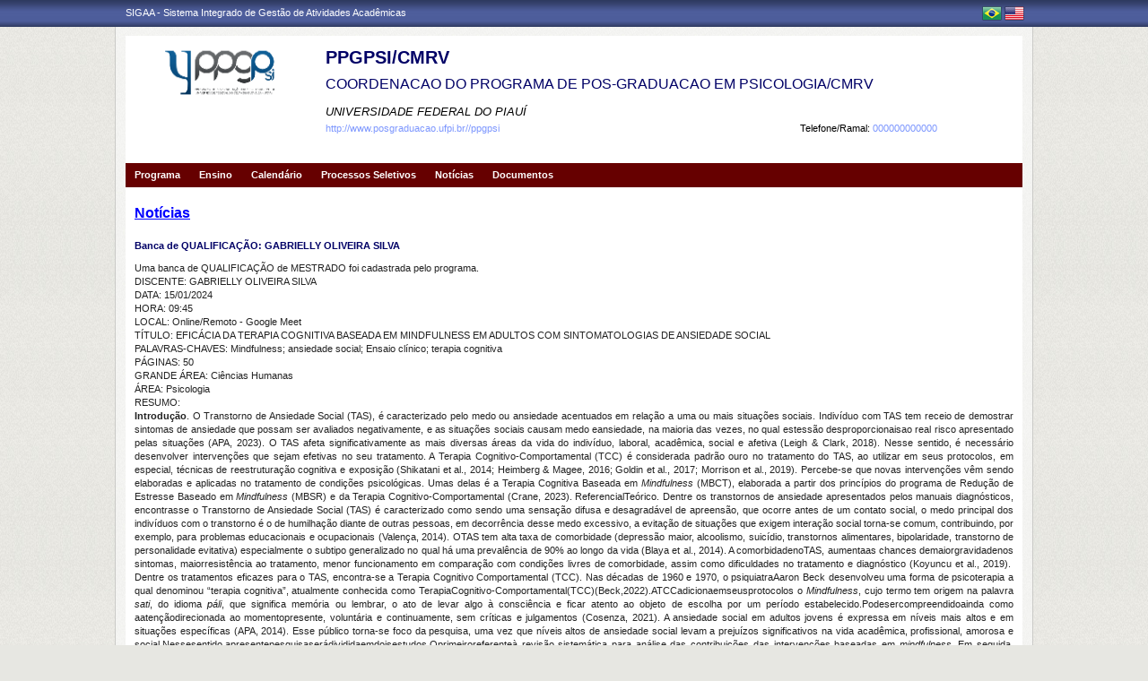

--- FILE ---
content_type: text/html;charset=utf-8
request_url: https://sigaa.ufpi.br/sigaa/public/programa/noticias_desc.jsf?lc=lc=pt_BR&id=982&noticia=513384651
body_size: 39518
content:

<!DOCTYPE html PUBLIC "-//W3C//DTD HTML 4.01 Transitional//EN"  "http://www.w3.org/TR/html4/loose.dtd">





















<html xmlns="http://www.w3.org/1999/xhtml">
<head>
    <title>Portal de Programas de Pós-Graduação (UFPI)</title>
    <meta http-equiv="Content-Type" content="text/html; charset=iso-8859-1" />
    <meta name="author" content="Andressa Kroeff Pires - SINFO">
    <link class="component" href="/sigaa/a4j/s/3_3_3.Finalorg/richfaces/renderkit/html/css/basic_classes.xcss/DATB/eAF7sqpgb-jyGdIAFrMEaw__.jsf;jsessionid=7D84A2AEE2926AA5215F33D833C6F646.jb05" rel="stylesheet" type="text/css" /><link class="component" href="/sigaa/a4j/s/3_3_3.Finalorg/richfaces/renderkit/html/css/extended_classes.xcss/DATB/eAF7sqpgb-jyGdIAFrMEaw__.jsf;jsessionid=7D84A2AEE2926AA5215F33D833C6F646.jb05" media="rich-extended-skinning" rel="stylesheet" type="text/css" /><script type="text/javascript">window.RICH_FACES_EXTENDED_SKINNING_ON=true;</script><script src="/sigaa/a4j/g/3_3_3.Finalorg/richfaces/renderkit/html/scripts/skinning.js.jsf" type="text/javascript"></script><link rev=made href="mailto:andressa@info.ufrn.br">
    <link rel="stylesheet" href="/sigaa/public/programa/css/template.css" />
    
<style type="text/css">
/* topo do site */
#corpo #topo_site {
	display: block;
	width: 100%;
	height: 142px;
}

	#topo_site #logo {
		display: inline-block;
		*float: left;
		width: 190px;
		height: 122px;
		text-align:center;
		vertical-align: top;
		padding: 10px;
	}

		#logo img {
			max-width: 190px;
			_width: 188px;
			max-height: 122px;
			_height: 120px;
		}

	#topo_site #nomes {
		display: inline-block;
		*float: left;
		width: 682px;
		height: 100%;
		margin: 0 0 0 10px;
		vertical-align: top;
	}

		#nomes .sigla {
			display: block;
			width: 100%;
			font-family: "Verdana", Arial, Helvetica, sans-serif;
			font-size: 20px;
			color: #000066;
			font-weight: bold;
			text-transform: uppercase;
			margin: 13px 0 10px;
		}

		#nomes .nome_programa {
			display: block;
			width: 100%;
			font-family: "Verdana", Arial, Helvetica, sans-serif;
			font-size: 16px;
			color: #000066;
			text-transform: uppercase;
			line-height: 16px;
			margin-bottom: 15px;
		}

			.nome_programa a {
				color: #000066;
			}

			.nome_programa a:hover {
				text-decoration: underline;
			}

		#nomes .nome_centro {
			display: block;
			width: 100%;
			font-family: "Verdana", Arial, Helvetica, sans-serif;
			font-size: 13px;
			color: #000066 !important;
			text-transform: uppercase;
			font-style: italic;
			margin-bottom: 5px;
		}

		#nomes .url_programa {
			display: block;
			width: 65%;
			float:left;
			font-family: "Verdana", Arial, Helvetica, sans-serif;
			font-size: 11px;
			color: #7d97fe;
		}

			.url_programa a {
				font-family: "Verdana", Arial, Helvetica, sans-serif;
				font-size: 11px;
				color: #7D97FE;
			}

			.url_programa a:hover {
				text-decoration: #7D97FE;
			}
			
		#nomes .telefone_programa {
			float:right;
			width: 35%;
			display:block;
			text-align: right;
			font-family: "Verdana", Arial, Helvetica, sans-serif;
			font-size: 11px;
			color: #7D97FE;
		}	
		
		#nomes .telefone_programa .telefoneRamal{
			color: black;
		}
		 
/* menu */
#corpo .menu {
	display: block;
	width: 100%;
	height: 26px;
	background-color: #660000;
	border-bottom: #660000 solid 1px;
}

	.menu .li-menu {
		float: left;
		padding: 0 10px 0 0;
		position: relative;
		border-left: #660000 solid 1px;
		z-index: 10;
		height:27px;
	}

	.menu .primeiro {
		border-left: none;
	}

	.menu .item-menu {
		float: left;
		padding: 7px 0 0 10px;
		height: 20px;
		*height: 21px;
		color: #FFFFFF;
		font-weight: bold;
	}

	.menu span.item-menu {
		cursor: default;
	}

	.menu a:hover {
		text-decoration: underline;
	}

	.menu .sub-menu {
		display: none;
		padding: 10px 10px 5px 10px;
		position: absolute;
		top: 26px;
		left: 0;
		z-index: 11;
		background: #660000;
	}

	.menu .sub-menu li {
		border-top: 1px solid #660000;
		padding: 10px 0 5px 0;
	}

	.menu .sub-menu .primeiro {
		border: 0;
		padding: 0 0 5px 0;
	}

	.menu .sub-menu a {
		display: block;
		width: auto;
		color: #FFFFFF;
		white-space: nowrap;
	}

		.sub-menu a:hover {
			text-decoration: none;
		}

/* conteudo */
#corpo #conteudo {
	display: block;
	width:98%;
	min-height: 480px;
	_height: 480px;
	margin:20px 10px 0;
}

	.titulo {
		font-family: "Verdana", Arial, Helvetica, sans-serif;
		font-size: 16px;
		font-weight: bold;
		text-decoration: underline;
		color: #0000FF;
	}

	h1, h2, h3, h4, h5, h6 {
		display: block;
		width: auto;
		height: auto;
		font-size: 100%;
		font-weight: bold;
		margin: 0 0 10px 0;
		color: #000066;
	}

	.titulo_menor {
		font-family: "Verdana", Arial, Helvetica, sans-serif;
		font-size: 12px;
		font-weight: bold;
		text-decoration: underline;
		color: #0000FF;
	}

	.leia_mais a {
		float: right;
		text-align: right;
		font-family: "Verdana", Arial, Helvetica, sans-serif;
		font-size: 10px;
		color: #7D97FE;
	}

	.saiba_mais a {
		float: left;
		text-align: left;
		font-family: "Verdana", Arial, Helvetica, sans-serif;
		font-size: 10px;
		color: #7D97FE;
	}
	
	.destaqueProcessoeletivo{
		font-weight: bold !important;
	}

	/* conteudo da coluna menu lateral */
	#conteudo #menu_lateral {
		display: inline-block;
		*float: left;
		width: 208px;
		height: auto;
		border: 1px solid #E1E1E1;
		vertical-align: top;
		margin: 3px 0 0;
	}

		#menu_lateral #titulo {
			display: block;
			padding: 20px 20px 0;
			color: #0000FF;
			font-size: 14px;
			font-weight: bold;
			text-align: center;
		}

		#menu_lateral #links {
			display: block;
			padding: 20px 20px 15px;
		}

		#menu_lateral #links li {
			border-top: 1px solid #E1E1E1;
			padding: 10px 0 5px 0;
		}

		#menu_lateral #links .primeiro {
			border: 0;
			padding: 0 0 5px 0;
		}

		#menu_lateral #links a {
			display: block;
			width: auto;
			/*white-space: nowrap;*/
			color: #7D97FE;
		}

		#menu_lateral #links a:hover {
			color: #222222;
			text-decoration: none;
		}

	/* conteudo da coluna esquerda */
	#conteudo #esquerda {
		display: inline-block;
		*float: left;
		width: 72%;
		min-height: 513px;
		_height: 513px;
		margin: 0 22px 0 0;
		*margin: 0 24px 0 0;
	}

	#conteudo #esquerda.com_menu_lateral {
		width: 476px;
		*width: 480px;
		margin: 0 18px 0 20px;
		*margin: 0 20px 0;
	}

		/* noticia em destaque */
		#esquerda #destaque {
			display: block;
			width: 100%;
			height: 203px;
			padding:20px 0 0;
		}

			#destaque .d_titulo {
				display: block;
				width: 100%;
				height: 34px;
				font-weight: bold;
				font-size: 13px;
				margin: 0 0 10px 0;
			}

			#destaque .d_texto {
				display: block;
				width: 100%;
				height: 139px;
				line-height: 17px;
				text-align: justify;
				margin: 0 0 10px 0;
			}

				.d_texto .foto {
					float: left;
					
					margin: 0 20px 0 0;
					
					border: 1px solid #e9eef2;
				}

				.d_texto .data {
					float: left;
					width: auto;
					margin:5px 0 0;
					font-size: 9px;
					font-weight: bold;
				}

		/* separador das noticias */
		#esquerda #linha {
			display: block;
			width: 100%;
			height: 1px;
			margin: 15px 0;
			_margin: 0px 0 10px;
			background: transparent url(../img/pontilhado.png) repeat-x left center;
		}

		/* ultimas noticias */
		#esquerda #listagem ul {
			display: block;
			width: 100%;
			height: auto;
			padding:20px 0 0;
			_padding:20px 0 4px;
		}

			#listagem ul li {
				display: block;
				width: 100%;
				margin: 0 0 8px 0;
			}

			#listagem ul li a:hover {
				text-decoration: underline;
			}

			#listagem ul li .data {
				font-size: 9px;
				font-weight: bold;
			}

	/* conteudo da coluna direita */
	#conteudo #direita {
		display: inline-block;
		*float: left;
		width: 249px;
		min-height: 513px;
		_height: 513px;
		vertical-align: top;
	}

		/* chamada */
		#direita #chamada {
			display: block;
			width: 100%;
			height: 227px;
			_height: 230px;
			margin: 18px 0 0;
		}

			#chamada #icone {
				float: right;
				width: 54px;
				height: 47px;
				position: relative;
				margin: -14px 0 0 0;
				_margin: -15px 0 0 0;
				z-index: 10px;
			}

			#chamada #caixa {
				float: left;
				width: 90%;
				height: 213px;
				_height: 216px;
				margin: -37px 0 0 0;
				_margin: -38px 0 0 0;
				padding: 8px;
				border: 1px solid #e1e1e1;
			}

				#caixa #titulo {
					display: block;
					width: 180px;
					height: auto;
					padding: 4px 0 13px;
					text-align: center;
				}

				#caixa .introducao {
					display: block;
					width: 100%;
					height: 35px;
					line-height: 18px;
					text-align: justify;
				}

				/* listagem referente ao processo seletivo */
				#caixa #listagem2 ul {
					display: block;
					width: 100%;
					height: 110px;
					padding: 15px 0 10px;
				}

					#listagem2 ul li {
						display: block;
						width: 100%;
						margin: 0 0 8px 0;
						font-style: italic;
						text-transform: uppercase;
					}

					#listagem2 ul li a:hover {
						text-decoration: underline;
					}

					#listagem2 ul li .data {
						text-transform: none;
					}

				/* listagem referente ao calendario */
				#caixa #listagem3 ul {
					display: block;
					width: 100%;
					height: 110px;
					padding: 15px 0 10px;
				}

					#listagem3 ul li {
						display: block;
						width: 100%;
						margin: 0 0 10px 0;
						font-size: 10px;
						font-weight: bold;
					}

					#listagem3 ul li .evento {
						display: block;
						width: 93%;
						height: auto;
						margin: 0 0 0 15px;
						font-size: 11px;
						font-style: italic;
						font-weight: normal;
					}

					#listagem3 ul li .evento a:hover  {
						text-decoration: underline;
					}

		/* separador das chamadas */
		#direita #espaco {
			display: block;
			width: 100%;
			height: 1px;
			margin: 20px 0;
			_margin: 15px 0;
		}


	/* ------------------------------ Conteudo das internas ------------------------------ */
	.texto {
		display: block;
		width: 100%;
		height: auto;
		margin: 20px 0;
		text-align: justify;
		line-height: 15px;
		color: #222222
	}

		.texto .foto {
			float: left;
			
			margin: 2px 20px 5px 0;
			
			border: 1px solid #e9eef2;
		}
	
	.subtitulo {
		display: block;
		width: auto;
		height: auto;
		font-weight: bold;
		margin: 0 0 10px 0;
		color: #000066;
	}

	.texto_afastado {
		display: block;
		width: 99%;
		height: auto;
		margin: 5px 0 0 10px;
	}

		.texto_afastado ul#listagem {
			display: block;
			width: 100%;
		}

			.texto_afastado ul#listagem li {
				display: block;
				width: 100%;
				margin: 15px 0 0 0;
				font-weight: bold;
				text-transform: uppercase;
			}

			.texto_afastado ul#listagem li.primeiro {
				margin: 0;
			}

			.texto_afastado ul#listagem li .dados {
				display: block;
				width: 98%;
				height: auto;
				margin: 6px 0 0 20px;
				font-weight: normal;
				text-transform: none;
			}

			.texto_afastado ul#listagem li .dados p {
				display: block;
				width: 100%;
			}

			.texto_afastado ul#listagem li .dados .cor {
				color: #7d97fe;
			}

			.texto_afastado ul#listagem li .data {
				color: #7d97fe;
			}

			.texto_afastado ul#listagem li a.cor {
				text-transform: none;
				color: #000;
			}

			.texto_afastado ul#listagem li a.cor:hover {
				text-decoration: underline;
			}

	/* Detalhes da notícia */
	.data_cadastrada {
		display: block;
		width: 100%;
		height: auto;
		text-align: right;
		color: #7d97fe;
	}

		.data_cadastrada b {
			color: #000066;
		}

	.arquivo_baixar {
		display: block;
		width: 100%;
		height: auto;
	}

		.arquivo_baixar a {
			color: #4D5D9C;
		}

		.arquivo_baixar a:hover {
			color: #222222;
		}

	/* listagem geral (tabela) */
	#listagem_tabela {
		display: block;
		width: 100%;
		height: auto;
		border: 1px solid #e7e7e7;
		padding: 0;
		margin: 20px 0 0;
	}

		#listagem_tabela #head_lt {
			display: block;
			width: 100%;
			padding: 15px 0;
			background:#6600CC url(./img/pontilhado.png) repeat-x scroll left bottom;
			color: #FFFFFF;
			font-size: 12px;
			font-weight: bold;
			text-align: center;
			text-transform: uppercase;
		}

		#listagem_tabela #group_lt {
			display: block;
			width: 99%;
			height: auto;
			padding: 5px;
			background: #6600CC;
			color: #FFFFFF;
			font-size: 11px;
			font-weight: bold;
			text-transform: uppercase;
		}

			#listagem_tabela #group_lt a {
				color: #FFF;
			}

			#listagem_tabela #group_lt a:hover {
				color: #FFF;
			}

		#listagem_tabela #table_lt, #table_lt tbody {
			display: block;
			width: 100%;
			height: auto;
		}

			#table_lt tbody tr td {
				padding: 5px;
				text-align: left;
				vertical-align: middle;
			}

			#table_lt tbody tr td.centro {
				text-align: center;
			}

			#table_lt tbody tr td.direita {
				text-align: right;
			}

			#table_lt tbody tr.campos {
				display: block;
				width: 100%;
				height: auto;
				*height: 18px;
				padding: 2px 0;
				background: #EDF1F8;
				font-weight: bold;
			}
			#table_lt tbody tr.campos td {
				color: #222222;
			}

			#table_lt tbody tr.linha_par {
				display: block;
				width: 100%;
				height: auto;
				*height: 18px;
				padding: 2px 0;
				background: #F9FBFD;
			}

			#table_lt tbody tr.linha_impar {
				display: block;
				width: 100%;
				height: auto;
				*height: 18px;
				padding: 2px 0;
				background: #F9FBFD;
			}

			#table_lt tbody tr td a.cor, #table_lt tbody tr td a.cor_ss {
				color: #4D5D9C;
			}

			#table_lt tbody tr td a.cor:hover {
				text-decoration: underline;
			}

			#table_lt tbody tr td a.cor_ss:hover {
				color: #222222;
			}

			#table_lt tbody tr td a.negrito:hover {
				font-weight: bold;
			}

			#table_lt tbody tr td a.italico:hover {
				font-style: italic;
			}

			#table_lt tbody tr td .topicos {
				display: block;
				width: auto;
				margin-left: 20px;
			}

				#table_lt tbody tr td .topicos span {
					display: block;
					width: auto;
					margin: 8px 0 0 0;
				}

				#table_lt tbody tr td .topicos a {
					display: block;
					width: auto;
					margin: 8px 0 0 0;
				}

			#table_lt tbody tr td #descricao {
				display: block;
				width: auto;
				margin-left: 20px;
				margin-right: 20px;
			}

				#table_lt tbody tr td #descricao span {
					display: block;
					width: auto;
					margin: 0 0 5px 0;
				}

				#table_lt tbody tr td #descricao span.negrito {
					font-weight: bold;
				}

				#table_lt tbody tr td #descricao span.links {
					margin: 10px 0 0 0;
					*margin: 10px 0 -5px 0;
				}

					#table_lt tbody tr td #descricao span.links a {
						float: left;
						width: auto;
						height: auto;
						margin: 0 15px 0 0;
					}

		#listagem_tabela #foot_lt {
			display: block;
			width: 100%;
			height: auto;
			padding: 5px 0;
			background: #4d5d9c;
			color: #FFFFFF;
			font-size: 11px;
			font-weight: bold;
			text-align: center;
		}

	#listagem_tabela.espaco_menor {
		margin: 10px 0 0;
	}

	/* formulario para busca */
	#caixa_formulario {
		display: block;
		width: 516px;
		height: 165px;
		_height: 165px;
		margin: 20px auto;
	}

		#caixa_formulario #icon_cf {
			float: right;
			width: 85px;
			height: 74px;
			position: relative;
			margin: -16px 0 0 0;
			z-index: 10px;
		}

		#caixa_formulario #formulario {
			float: left;
			width: 97%;
			height: auto;
			margin: -58px 0 0 0;
			border: 1px solid #e7e7e7;
		}
			#formulario #head_f {
				display: block;
				width: 100%;
				height: auto;
				padding: 15px 0;
				background: #6600CC;
				color: #FFFFFF;
				font-size: 12px;
				font-weight: bold;
				text-align: center;
				text-transform: uppercase;
			}

			#formulario #body_f {
				display: block;
				width: 450px;
				*width: 451px;
				height: auto;
				padding: 25px;
				text-align: center;
			}

				#formulario #body_f .campo {
					display: block;
					width: 196px;
					*width: 190px;
					_width: 175px;
					_height: auto;
					margin: 0px auto 10px;
				}

					#formulario #body_f .campo label {
						float: left;
						font-weight: bold;
						color: #000000;
						padding: 3px;
					}

				#formulario #body_f input {
					border: 1px #c8c8c6 solid;
					font-size: 11px;
					color: #222222;
					font-family: "Tahoma";
					padding: 2px 4px;
					width: 30px;
					height: 14px;
					margin: 0px;
					vertical-align: top;
				}

				#formulario #body_f select {
					border: 1px #c8c8c6 solid;
					font-size: 11px;
					color: #222222;
					font-family: "Tahoma";
					padding: 2px;
					width: 37px;
					height: 20px;
					margin: 0px;
					vertical-align: top;
				}

				#formulario #body_f .bt_buscar {
					margin: 0px;
					background: transparent url(./img/bt_buscar.jpg) no-repeat;
					border: none;
					cursor:pointer;
					height:25px;
					width:56px;
				}

	/* ------------------------------ Conteudo das internas ------------------------------ */
/************************************
* UFPI: ALTERAÇÃO ESPECÍFICA
************************************/

/************************************
*     ERROS, AVISOS E WARNINGS
*************************************/

#painel-erros {
	background: #F9FBFD;
	padding: 3px 28px;
	border-bottom: 1px solid #DDD;
}

#painel-erros ul{
	margin: 0;
	padding: 0;
	padding: 10px 0 10px 55px;
}

#painel-erros li{
	font-weight: bold;
}

#painel-erros ul.info {background: url(/shared/img/mensagens/info.gif) no-repeat left center;}
#painel-erros ul.warning {background: url(/shared/img/mensagens/warning.gif) no-repeat left center;}
#painel-erros ul.erros {background: url(/shared/img/mensagens/error.gif) no-repeat left center;}

#painel-erros ul.info li {color: #0CA700;}
#painel-erros ul.warning li {color: #333;}
#painel-erros ul.erros li {color: #F11;}

/****************************
FORMULÁRIO
*****************************/

table.formulario, table.subFormulario {
	margin: 0 auto;
	background-color: #F9FBFD;
	border-collapse: collapse;
}

table.formulario {
	border: 1px solid #DEDFE3;
	font-size: 1em;
	border-spacing: 2px;
}

table.formulario tr td, table.subFormulario tr td {
	padding: 3px;
}
table.formulario thead tr th {
	text-align: left;
}

table.formulario tfoot tr {
	background: #EEE;
}

table.formulario tfoot tr td, tfoot.formulario tr td {
	text-align: center;
}

table.formulario caption{
	font-size: 1.1em;
}

table.formulario caption, table.listagem caption, table.visualizacao caption, h3.tituloTabela {
	margin: 0 auto;
	padding: 3px 0;
	font-weight: bold;
	font-variant: small-caps;
	color: #FFF;
	letter-spacing: 1px;
	background: url(/shared/img/bg_caption.gif) center repeat-x;
	text-align: center;
}

table.subFormulario caption, caption.subFormulario, td.subFormulario, table.formulario table caption, table.listagem tr.titulo {

	margin: 1px 0px;
	font-weight: bold;
	font-variant: small-caps;
	color: #333366;
	background: #EDF1F8;
	background-image: none;
	text-align: left;
	border: 0;
	letter-spacing: 1px;
	padding: 3px 0 3px 20px;
	border-bottom: 1px solid #C8D5EC;
}

table.subFormulario thead tr th, table.subFormulario thead tr td{
	text-align: left;
}

table.subFormulario tfoot, table.subFormulario tfoot td {
	background-color: #EBEBEB;
	text-align: center;
}

td.subFormularioItem {
	margin: 1px 0px;
	font-weight: bold;
	font-variant: small-caps;
	color: black;
	background: #EDF1F8;
	border-top: 1px solid #6A6A6A;
	text-align: center;
}

/************************************
* UFPI: FIM ALTERAÇÃO ESPECÍFICA
************************************/
	
 </style>
</head>
<body>
	<div id="bg">
    	<div id="bg_rodape">
        	<div id="estrutura">
				
			    	
            	







<div id="topo">
	<div id="sigaa">
    	<a href="/sigaa" target="_blank" title="SIGAA">SIGAA - Sistema Integrado de Gestão de Atividades Acadêmicas</a>
    </div>
	<div id="instituicao">
    	<a href="http://www.ufpi.br/" target="_blank" 
    		title="Acessar P&aacute;gina UFPI">
    		
    	</a>
    </div>
	<div id="idiomas">
		
			<a href="?lc=pt_BR&id=982"><img src="/sigaa/public/programa/img/idioma_portugues.png" title="Vers&atilde;o em Portugu&ecirc;s" /></a>
		
		
			<a href="?lc=en_US&id=982"><img src="/sigaa/public/programa/img/idioma_ingles.png" title="Vers&atilde;o em Ingl&ecirc;s" /></a>
		
    	
	</div>
</div>
				

<div id="site">
	<div id="margem">
		<div id="corpo">
			<div id="topo_site">
				<div id="logo">
		    		
						<a href="portal.jsf?lc=lc=pt_BR&id=982">
							<img src="/sigaa/verFoto?idFoto=3601491&key=fd045b7708869a3888c37c41f9e6d723">
						</a>
					
					
			    </div>
			  	<div id="nomes">
			         
			          <span class="sigla">
			          	 PPGPSI/CMRV
			          </span>
			         
			          <span class="nome_programa">
						<a href="portal.jsf?lc=lc=pt_BR&id=982">
							 COORDENACAO DO PROGRAMA DE POS-GRADUACAO EM PSICOLOGIA/CMRV
						</a>
			          </span>
			          
			          <span class="nome_centro">
			          		<a href="/sigaa/public/centro/portal.jsf?lc=pt_BR&id=605"
							title="Acessar Página" class="nomeCentro">
								UNIVERSIDADE FEDERAL DO PIAUÍ
							</a>
			          </span>
					  
					  <span class="telefone_programa">
						 	<span class="telefoneRamal">Telefone/Ramal: </span> 
							
								000000000000
							
							
					  </span>
						
			          
							<span class="url_programa">
								<a href="">http://www.posgraduacao.ufpi.br//ppgpsi</a>
							</span>
					  
					  
			      </div>
			</div>

<div id="menu" class="menu">
  	<ul>
          <li class="li-menu primeiro">
              <span class="item-menu" title="Programa">Programa</span>
              <div class="sub-menu">
                  <ul>
                      <li class="primeiro">
	                      <a title="Apresentação" href="apresentacao.jsf?lc=lc=pt_BR&id=982">
	                      	&middot; Apresenta&ccedil;&atilde;o
	                      </a> 
					  </li>
					  <li>
					  	  <a title="Área de Concentração" href="areas.jsf?lc=lc=pt_BR&id=982">
					  		&middot; &Aacute;rea de Concentra&ccedil;&atilde;o
					  	  </a>
					  </li>
					  <li><a title="Cursos" href="cursos.jsf?lc=lc=pt_BR&id=982">&middot; Cursos</a></li>
					  <li>
						  <a title="Grade Curricular" href="curriculo.jsf?lc=lc=pt_BR&id=982">
						  	&middot; Grade Curricular
						  </a>
					  </li>
                  </ul>
              </div>
          </li>
          <li class="li-menu">
              <span class="item-menu" title="Ensino">Ensino</span>
              <div class="sub-menu">
                  <ul>
					<li class="primeiro"><a title="Alunos Ativos" href="alunos.jsf?lc=lc=pt_BR&id=982">&middot; Alunos Ativos</a></li>
					<li><a title="Corpo Docente" href="equipe.jsf?lc=lc=pt_BR&id=982">&middot; Corpo Docente</a></li>
					<li><a title="Cursos" href="cursos.jsf?lc=lc=pt_BR&id=982">&middot; Cursos</a></li>
					<li><a title="Dissertações/Teses" href="defesas.jsf?lc=lc=pt_BR&id=982">&middot; Disserta&ccedil;&otilde;es/Teses</a></li>
					<li><a title="Turmas" href="turma.jsf?lc=lc=pt_BR&id=982">&middot; Turmas</a></li>
                   </ul>
              </div>
          </li>

		<li class="li-menu"><a class="item-menu"  title="Calendário" href="calendario.jsf?lc=lc=pt_BR&id=982">Calend&aacute;rio</a></li>
		<li class="li-menu"><a class="item-menu"  title="Processos Seletivos " href="processo_seletivo.jsf?lc=lc=pt_BR&id=982">Processos Seletivos  </a></li>
        <li class="li-menu"><a class="item-menu"  title="Notícias"  href="noticias.jsf?lc=lc=pt_BR&id=982">Not&iacute;cias</a></li>
        
        
       	
        <li class="li-menu">
	         <span class="item-menu" title="Documentos">Documentos</span>
              <div class="sub-menu">
	                  <ul>
	                      
							<li  class="primeiro">
								<a href="documentos.jsf?lc=lc=pt_BR&id=982&idTipo=4">&middot; Forms</a>
							</li>
							
							<li  class="">
								<a href="documentos.jsf?lc=lc=pt_BR&id=982&idTipo=3">&middot; Resolutions</a>
							</li>
							
							<li  class="">
								<a href="documentos.jsf?lc=lc=pt_BR&id=982&idTipo=2">&middot; Regiment</a>
							</li>
							
							<li  class="">
								<a href="documentos.jsf?lc=lc=pt_BR&id=982&idTipo=1">&middot; Others</a>
							</li>
							
							<li  class="">
								<a href="documentos.jsf?lc=lc=pt_BR&id=982&idTipo=6">&middot; Ordinance</a>
							</li>
							
	                  </ul>
	         </div>
	    </li>
	      

       	
       	  
      </ul>
</div>


 


<script src="/sigaa/javascript/encoding.js" type="text/javascript" ></script>


 
							

<div id="conteudo">
	<div class="titulo">
		Not&iacute;cias
	</div>

	<div class="texto">
		<h2>Banca de QUALIFICAÇÃO: GABRIELLY OLIVEIRA SILVA</h2>

		

		 Uma banca de QUALIFICAÇÃO de MESTRADO foi cadastrada pelo programa. <br> DISCENTE: GABRIELLY OLIVEIRA SILVA<br> DATA: 15/01/2024<br> HORA: 09:45<br> LOCAL: Online/Remoto - Google Meet<br> TÍTULO: EFICÁCIA DA TERAPIA COGNITIVA BASEADA EM MINDFULNESS EM ADULTOS COM SINTOMATOLOGIAS DE ANSIEDADE SOCIAL<br> PALAVRAS-CHAVES: Mindfulness; ansiedade social; Ensaio clínico; terapia cognitiva<br> PÁGINAS: 50<br> GRANDE ÁREA: Ciências Humanas<br> ÁREA: Psicologia<br> RESUMO: <p style="text-align: justify;"><strong>Introdu&ccedil;&atilde;o</strong>. O Transtorno de Ansiedade Social (TAS), &eacute; caracterizado pelo medo ou ansiedade acentuados em rela&ccedil;&atilde;o a uma ou mais situa&ccedil;&otilde;es sociais. Indiv&iacute;duo com TAS tem receio de demostrar sintomas de ansiedade que possam ser avaliados negativamente, e as situa&ccedil;&otilde;es sociais causam medo eansiedade, na maioria das vezes, no qual estess&atilde;o desproporcionaisao real risco apresentado pelas situa&ccedil;&otilde;es (APA, 2023). O TAS afeta significativamente as mais diversas &aacute;reas da vida do indiv&iacute;duo, laboral, acad&ecirc;mica, social e afetiva (Leigh &amp; Clark, 2018). Nesse sentido, &eacute; necess&aacute;rio desenvolver interven&ccedil;&otilde;es que sejam efetivas no seu tratamento. A Terapia Cognitivo-Comportamental (TCC) &eacute; considerada padr&atilde;o ouro no tratamento do TAS, ao utilizar em seus protocolos, em especial, t&eacute;cnicas de reestrutura&ccedil;&atilde;o cognitiva e exposi&ccedil;&atilde;o (Shikatani et al., 2014; Heimberg &amp; Magee, 2016; Goldin et al., 2017; Morrison et al., 2019). Percebe-se que novas interven&ccedil;&otilde;es v&ecirc;m sendo elaboradas e aplicadas no tratamento de condi&ccedil;&otilde;es psicol&oacute;gicas. Umas delas &eacute; a Terapia Cognitiva Baseada em <em>Mindfulness </em>(MBCT), elaborada a partir dos princ&iacute;pios do programa de Redu&ccedil;&atilde;o de Estresse Baseado em <em>Mindfulness </em>(MBSR) e da Terapia Cognitivo-Comportamental (Crane, 2023). ReferencialTe&oacute;rico. Dentre os transtornos de ansiedade apresentados pelos manuais diagn&oacute;sticos, encontrasse o Transtorno de Ansiedade Social (TAS) &eacute; caracterizado como sendo uma sensa&ccedil;&atilde;o difusa e desagrad&aacute;vel de apreens&atilde;o, que ocorre antes de um contato social, o medo principal dos indiv&iacute;duos com o transtorno &eacute; o de humilha&ccedil;&atilde;o diante de outras pessoas, em decorr&ecirc;ncia desse medo excessivo, a evita&ccedil;&atilde;o de situa&ccedil;&otilde;es que exigem intera&ccedil;&atilde;o social torna-se comum, contribuindo, por exemplo, para problemas educacionais e ocupacionais (Valen&ccedil;a, 2014). OTAS tem alta taxa de comorbidade (depress&atilde;o maior, alcoolismo, suic&iacute;dio, transtornos alimentares, bipolaridade, transtorno de personalidade evitativa) especialmente o subtipo generalizado no qual h&aacute; uma preval&ecirc;ncia de 90% ao longo da vida (Blaya et al., 2014). A comorbidadenoTAS, aumentaas chances demaiorgravidadenos sintomas, maiorresist&ecirc;ncia ao tratamento, menor funcionamento em compara&ccedil;&atilde;o com condi&ccedil;&otilde;es livres de comorbidade, assim como dificuldades no tratamento e diagn&oacute;stico (Koyuncu et al., 2019).&nbsp; Dentre os tratamentos eficazes para o TAS, encontra-se a Terapia Cognitivo Comportamental (TCC). Nas d&eacute;cadas de 1960 e 1970, o psiquiatraAaron Beck desenvolveu uma forma de psicoterapia a qual denominou &ldquo;terapia cognitiva&rdquo;, atualmente conhecida como TerapiaCognitivo-Comportamental(TCC)(Beck,2022).ATCCadicionaemseusprotocolos o <em>Mindfulness</em>, cujo termo tem origem na palavra <em>sati</em>, do idioma <em>p&aacute;li</em>, que significa mem&oacute;ria ou lembrar, o ato de levar algo &agrave; consci&ecirc;ncia e ficar atento ao objeto de escolha por um per&iacute;odo estabelecido.Podesercompreendidoainda como aaten&ccedil;&atilde;odirecionada ao momentopresente, volunt&aacute;ria e continuamente, sem cr&iacute;ticas e julgamentos (Cosenza, 2021). A ansiedade social em adultos jovens &eacute; expressa em n&iacute;veis mais altos e em situa&ccedil;&otilde;es espec&iacute;ficas (APA, 2014). Esse p&uacute;blico torna-se foco da pesquisa, uma vez que n&iacute;veis altos de ansiedade social levam a preju&iacute;zos significativos na vida acad&ecirc;mica, profissional, amorosa e social.Nessesentido,apresentepesquisaser&aacute;divididaemdoisestudos.Oprimeiroreferente&agrave; revis&atilde;o sistem&aacute;tica para an&aacute;lise das contribui&ccedil;&otilde;es das interven&ccedil;&otilde;es baseadas em <em>mindfulness</em>. Em seguida, ser&aacute; realizado um ensaio cl&iacute;nico randomizado para avaliar os efeitos da interven&ccedil;&atilde;o e se esta evidencia diferen&ccedil;as quando comparada com um grupo controle. Estudo1 Objetivo. Realizar revis&atilde;o sistem&aacute;tica, com a seguinte pergunta de pesquisa &ldquo;Quais as contribui&ccedil;&otilde;es de Interven&ccedil;&otilde;es Baseadas em <em>Mindfulness </em>na sintomatologia de ansiedade social em adultos?&rdquo;. M&eacute;todo. O estudo trata-se de uma revis&atilde;o sistem&aacute;tica, buscou seguir as orienta&ccedil;&otilde;es da Cochrane handbook e do check-list do Preferred Reporting Items for Systematic review and Meta- Analysis Protocols (PRISMA-P). Parte da seguinte pergunta de pesquisa: &ldquo;Quais as contribui&ccedil;&otilde;es de Interven&ccedil;&otilde;es Baseadas em Mindfulness na sintomatologiade ansiedade social em adultos?&rdquo;. A quest&atilde;o foi elaboradaa partir da estrat&eacute;gia PICOT: P &ndash; Adultos com sintomatologia de ansiedade social; I &ndash; Interven&ccedil;&otilde;es Baseadas em Mindfulness, C &ndash; Grupo controlee/ou listade espera; O &ndash; Redu&ccedil;&atilde;o dasintomatologiadeansiedade social eT&ndash; Efeitos a curto e longo prazo ap&oacute;s as interven&ccedil;&otilde;es. Osartigos cumpriram com os seguintes crit&eacute;rios deelegibilidade: (1) acesso na&iacute;ntegra (full text); (2) estudos emp&iacute;ricos (ensaio-cl&iacute;nico, randomizados); (3) utilizar Interven&ccedil;&otilde;es Baseada em Mindfulness;(4)amostra est&aacute; dividida empelomenos dois grupos (Grupo experimental e grupo controle/lista de espera); (5) amostra de participantes com ansiedade social; (6) artigos publicados de 2019 a 2023. Foram exclu&iacute;dos artigos: (1) com adolescentes, crian&ccedil;as, idosos; (2) artigos fechados; (3) estudos sem grupo controle; (4) outros transtornos/condi&ccedil;&otilde;es psicol&oacute;gicos. Os artigos foram pesquisados nas seguintes bases de dados eletr&ocirc;nicas: PubMedCentral, Embase, Scielo, Crochrane, PsycInfo e Web of Science. Foram utilizados os seguintes descritores:("socialanxiety"OR"socialanxietydisorder"OR"socialphobia")AND(yogaOR mindfulnessOR"mindfulawareness"ORmeditation)AND("randomizedcontrolledtrial"OR "randomized controlled" OR "controlled clinical trial" OR randomized). Ressalta-se que as buscas foram realizadas seguindo o modelo individual de cada base de dados. Com utiliza&ccedil;&atilde;o de filtro temporal, referente aos &uacute;ltimos 5 anos. Ap&oacute;s as buscas, os dados dos artigos foram exportados para a plataforma Rayyan, dispon&iacute;vel no https://<a href="http://www.rayyan.ai/">www.rayyan.ai/.</a> A an&aacute;lise dos manuscritos, contou com a avalia&ccedil;&atilde;o de dois pesquisadores, de forma cega. A avalia&ccedil;&atilde;o inicial se deu pelos t&iacute;tulos e resumos dos manuscritos.Os artigos cujoessaspartes n&atilde;o trouxeram informa&ccedil;&otilde;es suficientes foram retidos para avalia&ccedil;&atilde;o do texto na &iacute;ntegra. Discord&acirc;ncias entre os pesquisadores ao longo de toda sele&ccedil;&atilde;o dos artigos foram solucionadas por consenso, n&atilde;o sendo necess&aacute;ria a avalia&ccedil;&atilde;o de um terceiro avaliador. Resultados/Encaminhamentos. Os resultados apontam a efetividade das interven&ccedil;&otilde;es baseadas em <em>mindfulness, </em>sendo estas eficazes na diminui&ccedil;&atilde;odos sintomas da ansiedade social, solid&atilde;o, aumentodo bem-estar, aquisi&ccedil;&atilde;o de estrat&eacute;gias funcionais de enfrentamento, regula&ccedil;&atilde;o emocional, manejo dos pensamentosdesadaptativosepreocupa&ccedil;&otilde;es(Sun, 2023;Goldinetal.2021;Lewisetal.2021; He et al. 2021; Kovovski et al. 2019). As interven&ccedil;&otilde;es baseadas em <em>mindfulness </em>tem se mostrado promissoras no tratamento da ansiedade social. Estudo2. Objetivo. Geral. Examinar aefic&aacute;cia da Terapia Cognitiva Baseada em <em>Mindfulness </em>na sintomatologia de Ansiedade social em adultos. Espec&iacute;ficos. Avaliar a sintomatologia daansiedade social nos participantes antes de receber a interven&ccedil;&atilde;o; Avaliar a sintomatologia da ansiedade social nos participantes ap&oacute;s receber a interven&ccedil;&atilde;o; Comparar os resultados entre o grupo experimental e o grupo controle; Comparar os resultados entre os dois grupos, ap&oacute;s uma semana da interven&ccedil;&atilde;o (follow-up). <strong>M&eacute;todo</strong>. <em>Desenho da pesquisa. </em>Trata-sede um ensaio cl&iacute;nico, aleat&oacute;rio, placebo-controlado,demedidasrepetidas,onde os participantes responder&atilde;o a todos os instrumentos antes, ap&oacute;s as sess&otilde;es de interven&ccedil;&atilde;o e uma semana ap&oacute;s (follow-up). <em>Localda Pesquisa. </em>A pesquisa ser&aacute; realizada no Laborat&oacute;rio de Neuro ci&ecirc;ncia e Psicologia Social (LaNPso), localizado na Universidade Federal do Delta do Parna&iacute;ba. <em>Participantes</em>. Estima-seumaamostracom 30 volunt&aacute;rios, considerando o c&aacute;lculo de pot&ecirc;ncia a priori com o software G*Power vers&atilde;o 3.1.9.7 utilizando uma ANOVA mista, aceitando o tamanho de efeito n&atilde;o conservador de d = 0.5, partindo de estudos anteriores que apresentaram um tamanho de efeito significativo para d = 0.7 na Escala de Ansiedade Social de Liebowitz (LSAS-CA)(Halleretal.,2021;Pietetal.,2010). Neste estudofoiadotadoumpoderobservado de (1-&beta; = 0.80), n&iacute;vel de signific&acirc;ncia probabil&iacute;stica em (&alpha; =0.05), com correla&ccedil;&atilde;o entre as medidas repetidas em 0.5. <em>Crit&eacute;riosde Inclus&atilde;o</em>. (1)teridadeentre19e35anos;(2)Possuir Ansiedade Social entrem&eacute;diaa muitograve na Escala de Fobia Social de Liebowitz (LSAS). <em>Crit&eacute;riosde exclus&atilde;o</em>.&nbsp; (1)Estaremtratamento psicoter&aacute;pico;(2)praticar quaisquer tipos de medita&ccedil;&atilde;o;(3)est&aacute; tomando algum tipo de medica&ccedil;&atilde;o. <em>Instrumentos</em>. Para avaliar a ansiedade social antes e ap&oacute;s as interven&ccedil;&otilde;es ser&atilde;o utilizadas a Escala de Ansiedade Social de Liebowitz (LSAS) e Escala de Severidade deAnsiedade Social. <em>Procedimentos</em>. Este projeto foi aprovado pelo Comit&ecirc; de &Eacute;tica em Pesquisa (CEP) da Universidade Federal do Delta do Parna&iacute;ba (UFDPar), n&ordm; 6.266.911.Adivulga&ccedil;&atilde;o ser&aacute; realizada atrav&eacute;s de folders distribu&iacute;dos nos espa&ccedil;os de conviv&ecirc;ncia da UFDPAR, e por meio online, atrav&eacute;s das redessociais(instagram,whatsapp),osvolunt&aacute;riosquesedispuseremaparticipardapesquisa, dever&atilde;o assinar o termo de assentimento livre e esclarecido (TCLE). Aqueles que concordarem participarem da pesquisa, passar&atilde;o inicialmente por uma triagem, a qual definir&aacute; se estes cumprem com os crit&eacute;rios de inclus&atilde;o, ainda nessa fase ser&aacute; aplicadaaEscaladeAnsiedadeSocialdeLiebowitz(LSASOsparticipantesselecionadosser&atilde;o distribu&iacute;dos aleatoriamente, atrav&eacute;s de um site especializado, entre o grupo controle (GC) e o grupo experimental (GE). Ap&oacute;s a divis&atilde;o nos grupos controle e experimental, os participantes ser&atilde;o contatados para o in&iacute;cio das interven&ccedil;&otilde;es, informando-os dias e hor&aacute;rios.As interven&ccedil;&otilde;es ser&atilde;o aplicadas pela pr&oacute;pria pesquisadora. A interven&ccedil;&atilde;o em ambos os grupos ir&aacute; ocorrer em oito sess&otilde;es semanais, com dura&ccedil;&atilde;o de 1,5 horas. Os grupos responder&atilde;o aos instrumentos no mesmo dia. Osdadosser&atilde;oanalisadosporoutropesquisador, ocegamentoser&aacute;preservado,atrav&eacute;s do software SPSS 26.Ser&aacute; realizada estat&iacute;stica para a an&aacute;lise comparativa dos resultados alcan&ccedil;ados nos instrumentos utilizados, antes, ap&oacute;s e uma semana ap&oacute;s as interven&ccedil;&otilde;es. <strong>Resultados/Encaminhamentos</strong>. O recrutamento dos participantes iniciar&aacute; em mar&ccedil;ode 2024.</p><br> MEMBROS DA BANCA: <br>Presidente - 1816247 - PALOMA CAVALCANTE BEZERRA DE MEDEIROS<br>Interno - 3258152 - CYNTIA MENDES DE OLIVEIRA<br>Externo à Instituição - JOSÉ AUGUSTO EVANGELHO HERNANDEZ - UERJ<br>
	</div>
	
	<div class="data_cadastrada">
		<b>Notícia cadastrada em:</b> 10/01/2024 10:09
	</div>

	
</div>



	



</div>
	  </div>
	</div>
	<div id="rodape">
    SIGAA | Superintendência de Tecnologia da Informação - STI/UFPI - (86) 3215-1124 | &copy; UFRN | sigjb05.ufpi.br.instancia1
    <span style="font-size: 6pt;">23/01/2026 01:34</span>
	</div>
	 </div>
  </div>
</div>

<script src="/sigaa/public/programa/js/jquery.js" type="text/javascript"></script>
<script src="/sigaa/public/programa/js/submenu.js" type="text/javascript"></script>
<script type="text/javascript">
       new Submenu('#menu', {
           elementsSelector: '.li-menu',
           submenuSelector: '.sub-menu'
       });
  </script>
<!-- MYFACES JAVASCRIPT -->

</body>
</html>	